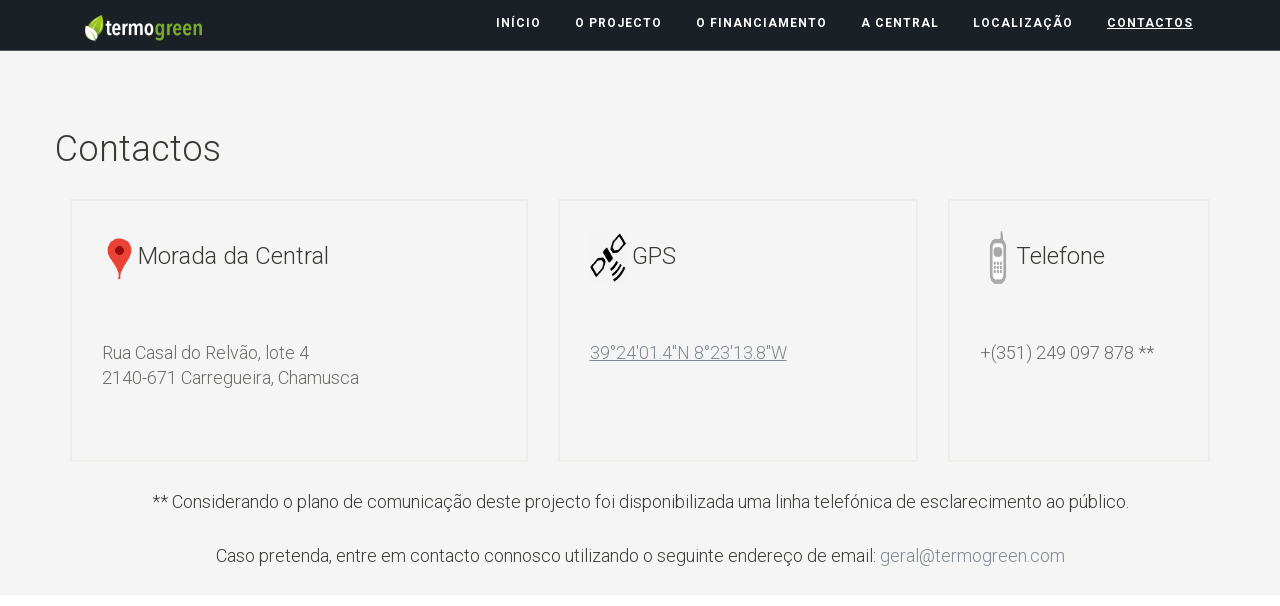

--- FILE ---
content_type: text/html
request_url: http://termogreen.com/contactos.html
body_size: 2578
content:
<!DOCTYPE html>
<html lang="PT">
<head>
<meta http-equiv="X-UA-Compatible" content="IE=edge">
<meta name="viewport" content="width=device-width, initial-scale=1">
<link rel="shortcut icon" href="images/logo_ico.ico">
<title>Termogreen, Lda.</title>
<!-- Bootstrap -->
<link href="css/bootstrap.min.css" rel="stylesheet">
<!-- style css -->
<link rel="stylesheet" type="text/css" href="css/style.css">
<!-- animsition css -->
<link rel="stylesheet" type="text/css" href="css/animsition.min.css">
<!-- Font Awesome CSS -->
<link href="css/font-awesome.min.css" rel="stylesheet">
<!-- fontcss -->
<link href='https://fonts.googleapis.com/css?family=Roboto:400,300,300italic,400italic,500,500italic,700,100' rel='stylesheet' type='text/css'>
<!-- HTML5 shim and Respond.js for IE8 support of HTML5 elements and media queries -->
<!-- WARNING: Respond.js doesn't work if you view the page via file:// -->
<!--[if lt IE 9]>
      <script src="https://oss.maxcdn.com/html5shiv/3.7.2/html5shiv.min.js"></script>
      <script src="https://oss.maxcdn.com/respond/1.4.2/respond.min.js"></script>
    <![endif]-->
</head>
<body class="animsition">
<div class="hero2"><!-- hero -->
  <div class="navigation-transparent navbar-fixed-top"><!-- navigation-transparent -->
    <div class="navigation">
      <div class="container">
        <div class="row">
          <div class="col-md-3"> <a class="navbar-brand" href="index.html"><img src="images/logo.png" alt=""></a></div>
          <div class="col-md-9">
            <div id="navigation" class="navbar-right">
              <ul>
                <li><a href="index.html" title="In�cio">In�cio</a></li>
                <li><a href="projecto.html" title="O Projecto">O Projecto</a></li>
                <li><a href="financiamento.html" title="O Financiamento">O Financiamento</a></li>
                <li><a href="central.html" title="A Central">A Central</a></li>
                <li><a href="localizacao.html" title="Localiza��o">Localiza��o</a></li>
                <li><a href="contactos.html" title="Contactos"><u>Contactos</u></a></li>
              </ul>
            </div>
          </div>
        </div>
      </div>
    </div>
  </div>
 
</div>
<!-- /.hero -->

<!-- /.section space -->
<div class="section-space80"><!-- section space -->
<br>
  <div class="container">
    <div class="row">
      <br>
      <h1 class="mb30">Contactos</h1>
      <div class="col-md-5">
        <div class="post-holder outline pinside30 mb30 "><!-- post holder -->
          <div class="post-header mb20">
            <h3 class="post-title mb20">
			<img border="0" src="images/mapas.png" width="36" height="53">Morada 
			da Central</h3>
            <div class="post-meta"><!-- post meta --> 
              <span class="meta-date"></span> </div>
            <!-- /.post meta --> 
          </div>
          <div class="post-content">
             Rua Casal do Relv�o, lote 4 
             <br>
             2140-671 Carregueira, Chamusca
             <br>
          </div>
        </div>
        <!-- post holder --> 
      </div>
      <div class="col-md-4">
        <div class="post-holder outline pinside30 mb30"><!-- post holder -->
          <div class="post-header mb20">
            <h3 class="post-title mb20">
			<img border="0" src="images/gps.png" width="36" height="53"> GPS</h3>
            <div class="post-meta"><!-- post meta --> 
              <span class="meta-date"></span> </div>
            <!-- /.post meta --> 
          </div>
          <div class="post-content">
          	  <a target="_blank" href="https://www.google.com/maps/place/39�24'01.4%22N+8�23'13.8%22W/@39.4009171,-8.3885881,945m/data=!3m1!1e3!4m6!3m5!1s0x0:0x0!7e2!8m2!3d39.400389!4d-8.3871573?hl=pt-PT">
		<u>39�24'01.4&quot;N 8�23'13.8&quot;W</u></a>
              <br>
              &nbsp;
              <br>
          </div>
        </div>
        <!-- post holder --> 
      </div>
      <div class="col-md-3">
        <div class="post-holder outline pinside30 mb30"><!-- post holder -->
          <div class="post-header mb20">
            <h3 class="post-title mb20">
			<img border="0" src="images/phone.png" width="36" height="53">Telefone</h3>
            <div class="post-meta"><!-- post meta --> 
              <span class="meta-date"></span> </div>
            <!-- /.post meta --> 
          </div>
          <div class="post-content">
              +(351) 249 097 878 **<br>
             &nbsp;

            </p>
          </div>
        </div>
        <!-- post holder --> 
      </div>
    </div>
  </div>
  <div class="container">
          <h4 align="center">
            ** Considerando o plano de comunica��o deste projecto foi disponibilizada uma linha telef�nica de esclarecimento ao p�blico.
          </h4>        
		  <br>
          <h4 align="center">
            Caso pretenda, entre em contacto connosco utilizando o seguinte endere�o de email: <a href="mailto:geral@termogreen.com">geral@termogreen.com</a>
          </h4>        
                
  </div>
<!-- /.section space -->
</div>
</div>

<!-- /container -->
<!--google map start-->
<div class="contact-map wow fadeInUp "  data-wow-duration="2s" data-wow-delay=".1s">
  <div id="map-canvas" style="width: 100%; height: 400px">
	<p align="center" style="text-align: center">
	<iframe src="https://www.google.com/maps/embed?pb=!1m18!1m12!1m3!1d125119.37529693669!2d-8.48316649260607!3d39.396938952467224!2m3!1f0!2f0!3f0!3m2!1i1024!2i768!4f13.1!3m3!1m2!1s0x0%3A0x0!2zMznCsDI0JzAxLjQiTiA4wrAyMycxMy44Ilc!5e0!3m2!1spt-PT!2spt!4v1539359323192" width="100%" height="450" frameborder="0" style="border:0" allowfullscreen></iframe>	</p>
  </div>
</div>
<br>
<!--google map end-->
<br><br>
</p>
<p align="center">
<img src="images/logo_termogreen.png" class="img-responsive">
</p>
<p align="center">
<font size="2"><a href="condicoes-utilizacao.html">Condi��es de Utiliza��o</a> e 
</font>
<font size="2"><a href="politicaprivacidade.html">Politicas de Privacidade</a></font></p>
<p align="center">
<p align="center">
<b><font size="2" color="#000000">Projecto cofinanciado por:</font></b></p>
<p align="center">
<img src="images/financiamento.png" class="img-responsive">
</p>
<br><br>
<div class="footer section-space80"><!-- footer -->
  <div class="container">
    <div class="row">
      <div class="col-md-6">
        <div class="footer-widget mb30"><!-- footer widget -->
          <h2 class="white-text footer-title">Contactos</h2>
          <ul class="listnone nopl">
            <li><i class="fa fa-map-marker"></i>Rua Casal do Relv�o, lote 4, 2140-671 Carregueira, Chamusca</li>
            <li><i class="fa fa-phone"></i>+(351) 249 097 878</li>
            <li><i class="fa fa-envelope"></i>geral@termogreen.com</li>
          </ul>
        </div>
        <!-- /.footer widget --> 
      </div>
      <div class="col-md-6">
        <div class="footer-widget mb30"><!-- footer widget -->
        </div>
        <!-- /.footer widget --> 
      </div>
        <!-- /.footer widget --> 
      </div>
    </div>
  </div>
</div>
<!-- /.footer -->

<!-- /.tiny footer --> 
<!-- back to top icon --> 
<a href="#0" class="cd-top" title="Go to top">Top</a> 
<!-- jQuery (necessary for Bootstrap's JavaScript plugins) --> 
<script src="https://ajax.googleapis.com/ajax/libs/jquery/1.11.3/jquery.min.js"></script> 
<!-- Include all compiled plugins (below), or include individual files as needed --> 
<script src="js/bootstrap.min.js"></script> 
<script src="js/menumaker.js"></script>
<script type="text/javascript">
$("#navigation").menumaker({
  title: "Menu",
  format: "multitoggle"
});
</script> 

<!-- animsition --> 
<script type="text/javascript" src="js/animsition.js"></script> 
<script type="text/javascript" src="js/animsition-script.js"></script> 
<!-- Sticky header --> 
<script type="text/javascript" src="js/jquery.sticky.js"></script> 
<script type="text/javascript" src="js/sticky-header.js"></script> 
<!-- Back to top script --> 
<script src="js/back-to-top.js" type="text/javascript"></script>
</body>
</html>

--- FILE ---
content_type: text/css
request_url: http://termogreen.com/css/style.css
body_size: 5536
content:
@charset "UTF-8";
/* CSS Document */

body{font-size: 18px; -webkit-font-smoothing: antialiased; font-family: 'Roboto', sans-serif;  line-height: 1.4;
 color:#6a6a67; font-weight: 300;}
h1,h2,h3,h4,h5,h6{margin:0px 0px 10px 0px; font-weight: 300; color: #393935; }
h1 {font-size: 36px;}
h2 {font-size: 28px;}
h3 {font-size: 24px;}
h4 {font-size: 18px;}
p {margin: 0 0 20px;line-height: 1.6;}
ul, ol {}
ul li, ol li {}
a {color: #818791; text-decoration: none; -webkit-transition: all 0.3s; -moz-transition: all 0.3s; 
transition: all 0.3s;}
a:focus, a:hover {text-decoration: none;color: #6AA236;}
strong{ font-weight: 600;}
blockquote{padding: 10px 20px; margin: 0 0 20px; font-size: 17.5px; border-left: 5px solid #ffde00; font-style: italic;}
blockquote.alignright{max-width: 50%;}
blockquote.alignleft{max-width: 50%;}
p:last-child{margin-bottom: 0px;}
.listnone{list-style: none;margin: 0px 0px 20px 0px; padding: 0;}
.required{color: red} 
.lead {margin-bottom: 20px; font-size: 21px; font-weight: 400; line-height: 1.4; color: #20252c;}
::selection {background: #ffecb3; color: #333;}

/*----------------------------------------------
 input form
 ----------------------------------------------*/

label{}
.control-label{text-transform: uppercase;color: #393935; font-size: 14px; font-weight: 500;}
.form-control{width: 100%; height: 63px; padding: 6px 12px; font-size: 14px; line-height: 1.42857143; color: #555;
 background-color: #f5f4f1; background-image: none; border: 1px solid #dcdbd9; border-radius: 2px;
-webkit-box-shadow: inset 0 0px 0px rgba(0,0,0,.075); box-shadow: inset 0 0px 0px rgba(0,0,0,.075);
margin-bottom: 10px;}
.form-control:focus {border-color: #dcdbd9;
outline: 0; -webkit-box-shadow: inset 0 1px 1px rgba(0,0,0,.075),0 0 8px rgba(102,175,233,.6);
box-shadow: inset 0 1px 1px rgba(0,0,0,.075),0 0 8px rgba(102,175,233,.6); background-color: #f5f4f1;}
.textarea.form-control{background-color: #eee;height: auto;}
.required{color: red}

.outline {
    border: 2px solid #ededea;
}

/*-----------------------------------
space css class
-----------------------------------*/

 /*----------------
 margin space
 -----------------*/
 .mb0{margin-bottom: 0px;}
 .mb10{margin-bottom: 10px;}
 .mb20{margin-bottom: 20px;}
 .mb30{margin-bottom: 30px;}
 .mb40{margin-bottom: 40px;}
 .mb60{margin-bottom: 60px;}
 .mb80{margin-bottom: 80px;}
 .mb100{margin-bottom: 100px;}

.mt0{margin-top: 0px;}
.mt10{margin-top: 10px;}
.mt20{margin-top: 20px;}
.mt30{margin-top: 30px;}
.mt40{margin-top: 40px;}
.mt60{margin-top: 60px;}
.mt80{margin-top: 80px;}
.mt100{margin-top: 100px;}

/*----- less margin space from top --*/
.mt-20{margin-top: -20px;}
.mt-40{margin-top: -40px;}
.mt-60{margin-top: -60px;}
.mt-80{margin-top: -80px;}

/*---------------
padding space
-----------------*/
.nopadding{padding: 0px;}
.nopr{padding-right: 0px;}
.nopl{padding-left: 0px;}
.pinside10{padding: 10px;}
.pinside20{padding: 20px;}
.pinside30{padding: 30px;}
.pinside40{padding: 40px;}
.pinside50{padding: 50px;}
.pinside60{padding: 60px;}
.pinside80{padding: 80px;}

.pdt10{padding-top: 20px;}
.pdt20{padding-top: 20px;}
.pdt30{padding-top: 30px;}
.pdt40{padding-top: 40px;}
.pdt60{padding-top: 60px;}
.pdt80{padding-top: 80px;}

.pdb10{padding-bottom: 10px;}
.pdb20{padding-bottom: 20px;}
.pdb30{padding-bottom: 30px;}
.pdb40{padding-bottom: 40px;}
.pdb60{padding-bottom: 60px;}
.pdb80{padding-bottom: 80px;}

.pdl10{padding-left: 10px;}
.pdl20{padding-left: 20px;}
.pdl30{padding-left: 30px;}
.pdl40{padding-left: 40px;}
.pdl60{padding-left: 60px;}
.pdl80{padding-left: 80px;}

.pdr10{padding-right: 10px;}
.pdr20{padding-right: 20px;}
.pdr30{padding-right: 30px;}
.pdr40{padding-right: 40px;}
.pdr60{padding-right: 60px;}
.pdr80{padding-right: 80px;}

/*---------------
 Section Space
 
 * Section space help to create top bottom space. 
 *
-----------------*/

.section-space20{padding-top: 20px;padding-bottom: 20px;}
.section-space40{padding-top: 40px;padding-bottom: 40px;}
.section-space60{padding-top: 60px;padding-bottom: 60px;}
.section-space80{padding-top: 80px;padding-bottom: 20px; background-color: #f5f5f5}
.section-space100{padding-top: 100px;padding-bottom: 100px;}
.section-space120{padding-top: 100px;padding-bottom: 120px;}


/*-----------------------------------------
 background & block color 
------------------------------------------*/

.bg-light{background-color: #f7f8fc;}
.bg-primary{background-color: #ec6b08; color: #fff;}
.bg-default{background-color: #125687; color: #fff;}
.bg-white{background-color: #fff; }
/.outline{border:2px solid #ededea;}
.link-title{color: #393935;}
.small-title{text-transform: uppercase; font-size: 22px;
    font-weight: 700;}
.white-text{color: #fff;}
/*-----------------------------------------
 Buttons
------------------------------------------*/

.btn {padding: 14px 18px; border-radius: 4px; font-size: 14px; line-height: 14px; font-weight: 900;
letter-spacing: 1px; text-transform: uppercase; border:transparent; margin-bottom: 5px;}
.btn-default { background: #6AA236; color: #282826;border:transparent;}
.btn-default:hover { background-color: #8EF263; color: #282826;}
.btn-default.focus, .btn-default:focus { color: #282826;
  background-color: #f7d90d; border-color: #f7d90d;}
.btn-primary {background: #595b5f; color: #fff;}
.btn-primary:hover { background-color: #3d3f42; color: #fff; border:transparent;}
.btn-primary.focus, .btn-primary:focus { color: #fff; background-color: #385860; border-color: #385860;}
.btn-secondary {background-color: #403b39; color: #fff;}
.btn-secondary:hover {background-color: #312c2a; color: #fff;}
.btn-lg {font-size: 14px; padding: 20px 30px; }
.btn-sm  {font-size: 14px; padding: 10px 14px;}
.btn-xs {font-size: 12px;padding: 6px 8px;}
.btn-link { color: #4588f9; font-weight: 600; font-size: 14px; text-transform: uppercase; text-decoration: underline;}
.btn-link:hover { color: #1b5fd1; text-decoration: none;}

/*----------------------------------------
 Header
 ----------------------------------------*/
 .header{padding-top: 20px; padding-bottom: 20px;}
 .logo{padding-top: 10px;}

/*------------------ Navigation ----------------*/

.navigation{background-color: #1b2026; -webkit-transition: background-color .8s ease-out;
 -moz-transition: background-color .8s ease-out; -o-transition: background-color .8s ease-out;
  transition: background-color .8s ease-out; position: relative; border-bottom: 1px solid rgb(86, 86, 86);}
.navigation-collapse{background-color: #1b2026;}

#navigation,
#navigation ul,
#navigation ul li,
#navigation ul li a,
#navigation #menu-button {margin: 0; padding: 0; border: 0; list-style: none; line-height: 1; display: block;
  position: relative; -webkit-box-sizing: border-box; -moz-box-sizing: border-box; box-sizing: border-box;}
#navigation:after,
#navigation > ul:after {content: "."; display: block; clear: both; visibility: hidden; line-height: 0; height: 0;}
#navigation #menu-button {display: none;}
#navigation {background: transparent;}
#navigation > ul > li {float: left;}
#navigation.align-center > ul {font-size: 0; text-align: center;}
#navigation.align-center > ul > li {display: inline-block; float: none;}
#navigation.align-center ul ul {text-align: left;}
#navigation.align-right > ul > li {float: right;}
#navigation > ul > li > a {padding: 17px; font-size: 12px; letter-spacing: 1px; text-decoration: none; color: #fff;
  font-weight: 700; text-transform: uppercase;}
#navigation > ul > li:hover > a {color: #ffffff;}
#navigation > ul > li.has-sub > a {padding-right: 30px;}
#navigation > ul > li.has-sub > a:after {position: absolute; top: 22px; right: 11px; width: 8px; height: 2px; 
  display: block; background: #dddddd; content: '';}
#navigation > ul > li.has-sub > a:before {position: absolute; right: 14px; font-family: FontAwesome; content: "\f107";
  -webkit-transition: all .25s ease; -moz-transition: all .25s ease; -ms-transition: all .25s ease;
  -o-transition: all .25s ease; transition: all .25s ease;}
#navigation > ul > li.has-sub:hover > a:before {top: 23px; height: 0;}
#navigation ul ul {position: absolute; left: -9999px;}
#navigation.align-right ul ul {text-align: right; }
#navigation ul ul li {height: 0; -webkit-transition: all .25s ease; -moz-transition: all .25s ease; 
  -ms-transition: all .25s ease; -o-transition: all .25s ease; transition: all .25s ease;}
#navigation li:hover > ul {left: auto;}
#navigation.align-right li:hover > ul {left: auto; right: 0;}
#navigation li:hover > ul > li {height: 35px;}
#navigation ul ul ul {margin-left: 100%; top: 0; }
#navigation.align-right ul ul ul {margin-left: 0; margin-right: 100%; }
#navigation ul ul li a {border-bottom: 1px solid rgba(150, 150, 150, 0.15); padding: 11px 15px; width: 170px;
  font-size: 12px; text-decoration: none; color: #dddddd; font-weight: 400; background: #333333; }
#navigation ul ul li:last-child > a,
#navigation ul ul li.last-item > a {border-bottom: 0;}
#navigation ul ul li:hover > a,
#navigation ul ul li a:hover {color: #ffffff;}
#navigation ul ul li.has-sub > a:after {position: absolute; top: 16px; right: 11px; width: 8px; height: 2px;
  display: block; background: #dddddd; content: '';}
#navigation.align-right ul ul li.has-sub > a:after {right: auto; left: 11px;}
#navigation ul ul li.has-sub > a:before {position: absolute; top: 13px; right: 14px; display: block; width: 2px;
  height: 8px; background: #dddddd; content: ''; -webkit-transition: all .25s ease; -moz-transition: all .25s ease;
  -ms-transition: all .25s ease; -o-transition: all .25s ease; transition: all .25s ease;}
#navigation.align-right ul ul li.has-sub > a:before {right: auto; left: 14px;}
#navigation ul ul > li.has-sub:hover > a:before {top: 17px; height: 0;}
#navigation.small-screen {width: 100%;}
#navigation.small-screen ul {width: 100%; display: none;}
#navigation.small-screen.align-center > ul {text-align: left;}
#navigation.small-screen ul li {width: 100%; border-top: 1px solid rgba(120, 120, 120, 0.2);}
#navigation.small-screen ul ul li,
#navigation.small-screen li:hover > ul > li {height: auto;}
#navigation.small-screen ul li a,
#navigation.small-screen ul ul li a {width: 100%; border-bottom: 0;}
#navigation.small-screen > ul > li {float: none;}
#navigation.small-screen ul ul li a {padding-left: 25px;}
#navigation.small-screen ul ul ul li a {padding-left: 35px;}
#navigation.small-screen ul ul li a {color: #dddddd; background: none;}
#navigation.small-screen ul ul li:hover > a,
#navigation.small-screen ul ul li.active > a {color: #ffffff;}
#navigation.small-screen ul ul,
#navigation.small-screen ul ul ul,
#navigation.small-screen.align-right ul ul {position: relative; left: 0; width: 100%; margin: 0; text-align: left;}
#navigation.small-screen > ul > li.has-sub > a:after,
#navigation.small-screen > ul > li.has-sub > a:before,
#navigation.small-screen ul ul > li.has-sub > a:after,
#navigation.small-screen ul ul > li.has-sub > a:before { display: none;}
#navigation.small-screen #menu-button {display: block; padding: 17px; color: #fff; cursor: pointer; font-size: 12px;
  text-transform: uppercase; font-weight: 700;}
#navigation.small-screen #menu-button:after {position: absolute; top: 22px; right: 17px; display: block; height: 8px;
  width: 20px; border-top: 2px solid #fff; border-bottom: 2px solid #fff; content: '';}
#navigation.small-screen #menu-button:before {position: absolute; top: 16px; right: 17px; display: block; height: 2px;
  width: 20px; background: #fff; content: '';}
#navigation.small-screen #menu-button.menu-opened:after {top: 23px; border: 0; height: 2px; width: 15px; 
  background: #ffffff; -webkit-transform: rotate(45deg); -moz-transform: rotate(45deg); -ms-transform: rotate(45deg);
  -o-transform: rotate(45deg); transform: rotate(45deg);}
#navigation.small-screen #menu-button.menu-opened:before {top: 23px; background: #ffffff; width: 15px; 
  -webkit-transform: rotate(-45deg); -moz-transform: rotate(-45deg); -ms-transform: rotate(-45deg);
  -o-transform: rotate(-45deg); transform: rotate(-45deg);}
#navigation.small-screen .submenu-button {position: absolute; z-index: 99; right: 0; top: 0; display: block;
  border-left: 1px solid rgba(120, 120, 120, 0.2); height: 46px; width: 46px; cursor: pointer;}
#navigation.small-screen .submenu-button.submenu-opened {background: #262626;}
#navigation.small-screen ul ul .submenu-button {height: 34px; width: 34px; }
#navigation.small-screen .submenu-button:after {position: absolute; top: 22px; right: 19px; width: 8px; height: 2px;
  display: block; background: #fff; content: '';}
#navigation.small-screen ul ul .submenu-button:after {top: 15px; right: 13px;}
#navigation.small-screen .submenu-button.submenu-opened:after {background: #ffffff; }
#navigation.small-screen .submenu-button:before {position: absolute; top: 19px; right: 22px; display: block;
  width: 2px; height: 8px; background: #fff; content: '';}
#navigation.small-screen ul ul .submenu-button:before {top: 12px; right: 16px;}
#navigation.small-screen .submenu-button.submenu-opened:before {display: none;}
#navigation.small-screen.select-list { padding: 5px;}
/*-----------------------------------------
  content
-----------------------------------------*/

.content{padding-bottom: 100px;padding-top: 100px;}
.content-area{}

/*-----------------------------------------
  sidebar
-----------------------------------------*/
.widget-area{}
.widget{border-bottom: 1px solid #ebeae5; padding-bottom: 39px;
margin-bottom: 40px;}
.widget ul {}
.widget ul li{margin-bottom: 5px; padding-bottom: 5px;}
.widget-title{margin-bottom: 40px;}
.widget-search{} 
.widget-categories{}
.widget-categories ul{}
.widget-categories ul li{}
.widget-categories ul li a{text-decoration: underline;}
.widget-recent-post{}
.recent-title{}
.widget-archive{}
.widget-tags{}
/*-----------------------------------------
  blog post listing
-----------------------------------------*/
.post-holder{}
.post-header{}
.post-title{}
.post-meta{font-size: 12px; font-weight: 500;line-height: 1.4; text-transform: uppercase; color: #a6a6a1;}
  .meta-date{}
  .meta-author{}
  .meta-comment{}
  .meta-cat{}
  .meta-date, .meta-author, .meta-comment, .meta-cat{margin-right: 18px; }
.meta-link{ /* add custom color link for meta link*/ }
.meta-tags{}
.post-content{padding-bottom: 40px;}

/*------------ post type ---------*/
.post-img{position: relative;}
.post-img img{width: 100%;}
.post-sticky{position: absolute; top: 0px; right: 10px; 
  background: url(../images/sticky-sign.png); width: 27px; height: 30px;}
.post-video{}
.post-gallery{}
.post-gallery .owl-buttons{}
.post-gallery .owl-buttons .owl-prev{ position: absolute; left: 0px; top: 45%;}
.post-gallery .owl-buttons .owl-next{ position: absolute; right: 0px; top: 45%;}
 

/*-----------------------------------------
 Blog single 
 -----------------------------------------*/
/* =WordPress Core
-------------------------------------------------------------- */
.alignnone {
    margin: 5px 20px 20px 0;
}

.aligncenter,
div.aligncenter {
    display: block;
    margin: 5px auto 5px auto;
}

.alignright {
    float:right;
    margin: 5px 0 20px 20px;
}

.alignleft {
    float: left;
    margin: 5px 20px 20px 0;
}

a img.alignright {
    float: right;
    margin: 5px 0 20px 20px;
}

a img.alignnone {
    margin: 5px 20px 20px 0;
}

a img.alignleft {
    float: left;
    margin: 5px 20px 20px 0;
}

a img.aligncenter {
    display: block;
    margin-left: auto;
    margin-right: auto
}

.wp-caption {
    background: #fff;
    border: 1px solid #f0f0f0;
    max-width: 96%; /* Image does not overflow the content area */
    padding: 5px 3px 10px;
    text-align: center;
}

.wp-caption.alignnone {
    margin: 5px 20px 20px 0;
}

.wp-caption.alignleft {
    margin: 5px 20px 20px 0;
}

.wp-caption.alignright {
    margin: 5px 0 20px 20px;
}

.wp-caption img {
    border: 0 none;
    height: auto;
    margin: 0;
    max-width: 98.5%;
    padding: 0;
    width: auto;
}

.wp-caption p.wp-caption-text {
    font-size: 11px;
    line-height: 17px;
    margin: 0;
    padding: 0 4px 5px;
}

 .post-navigation{border-bottom: 1px solid #eee; padding-bottom: 40px;}
 .nav-links{}
 .nav-previous{}
 .nav-next{}
 .nav-previous, .nav-next{ font-size: 12px;}
 .prev-link{}
 .next-link{}

 .next-link, .prev-link{margin-bottom: 20px; display: inline-block; color: #333; font-weight: 400;}

.post-related{border-bottom: 1px solid #eee; padding-bottom: 40px;}
 
.related-title{}
.post-related-content{}

.post-author{border-bottom: 1px solid #eee; padding-bottom: 40px;}
.author-img{}
.author-bio{}
.author-header{}
.author-content{}
.author-social{}

.comments-area{border-bottom: 1px solid #ebeae5; padding-bottom: 40px;}
.comments-title{}
.comment-list{}
  .comment{}
  .comment-body{margin-top: 20px;}
  .comment-author{}

  .comment-author img{width: 120px; float: left;}
  .comment-info{padding-left: 140px;}
   .comment-header{}
   .user-title{color: #393935; font-weight: 500;}
   .comment-meta{margin-bottom: 20px; font-size: 13px; font-weight: 400; text-transform: uppercase;}
   .comment-meta-date{}
   .comment-content{}
.reply{}
.childern{padding-left: 140px;}

.leave-comments{}




/*--------------------------------------
Elements
----------------------------------------*/
/*----- Page Header ---*/

.page-header{background-color: #4588f9;margin: 0px; border:transparent; padding: 80px 0px;text-align: center;}
.page-title{color: #fff;text-transform: uppercase; font-size: 24px; font-weight: 700; letter-spacing: 0px; margin-bottom: 10px; }
.page-text{color: #c8dcfe;}
.page-breadcrumb{background-color: #3f7de0;}
.page-breadcrumb .breadcrumb{margin-bottom: 0px; padding: 10px 0px;background-color: transparent; font-size: 14px; 
  text-transform: uppercase; font-weight: 700;}
.breadcrumb>li {
    display: inline-block;
}
.breadcrumb>li a{
   color: #c8dcfe; 
}
.breadcrumb>li+li:before {
    padding: 0 5px;
    color: #c8dcfe;
    content: "/\00a0";
}
.breadcrumb>.active{color: #fff;}
/*----- Thumbnail Block ---*/

.thumbnail-block{}
.thumbnail-img{}
.thumbnail-img img{width: 100%;}
.thumbnail-content{}
.thumbnail-outline{border:1px solid #e8e8e8;}

/*----- Service Thumbnail Block ---*/

.service-block{}
.service-img{}
.service-content{}
 

.post-masonry{}
.isotope-item { z-index: 2;}
.isotope-hidden.isotope-item {pointer-events: none; z-index: 1;}
.isotope, .isotope .isotope-item { /* change duration value to whatever you like */
   -webkit-transition-duration: 0.8s; -moz-transition-duration: 0.8s; transition-duration: 0.8s;}
.isotope {-webkit-transition-property: height, width; -moz-transition-property: height, width;
  transition-property: height, width;}
.isotope .isotope-item {-webkit-transition-property: -webkit-transform, opacity;
  -moz-transition-property: -moz-transform, opacity; transition-property: transform, opacity;}


/*--------------- Features block class --------------*/

.feature{}
.feature-icon{font-size: 32px;color: #306ed3;}
.feature .feature-icon{margin-bottom: 20px;} 
/*-------- feature icon left --------*/

.feature-left{}
.feature-left .feature-icon{float: left;}
.feature-left .feature-content{padding-left: 60px;} 
.feature-content{}
/*--------- feature center --------*/
.feature-center{text-align: center;}
.feature-center .feature-icon{margin-bottom: 20px;}

/*-------- team --------*/

.team-block{position: relative;}
.team-block img{width: 100%;}
.team-img{position: relative;}
.team-info{}
.team-name{}
.team-meta{}
.meta-desgnation{font-size: 14px; font-weight: 600; text-transform: uppercase; color: #4588f9;}
.team-social{}
.team-social a{    color: #858f9f;
    border: 1px solid #f2f6ff;
    background-color: #f2f6ff;
    padding: 6px 10px;
    border-radius: 4px;}
.team-social a:hover{color: #4588f9;}
.team-desc {position: absolute; bottom: 20px; left: 20px; width: 88%;}
.team-connent{font-size: 12px; font-weight: 600; text-transform: uppercase; color: #2f343b; letter-spacing: 2px;}
/*-------- side-nav -------*/

.side-nav{}
.side-nav .nav>li>a{background-color: #f1f6ff; border-radius: 0px; padding: 25px 25px; font-size: 16px; 
  color: #313335; text-transform: uppercase; font-weight: 600;  line-height: 18px; position: relative; 
  display:block;  }
.side-nav .nav>li>a:hover{background-color: #dfeafd;color: #4588f9; }
.side-nav .nav-pills>li.active>a, 
.side-nav .nav-pills>li.active>a:focus, 
.side-nav .nav-pills>li.active>a:hover 
{  background-color: #dfeafd; color: #4588f9;}


/*---------------- Gallery Page ---------------*/
.gallery-block{margin-bottom: 30px;}
.gallery-img{}
.gallery-img img{opacity: .8;}
.gallery-img img:hover{opacity: 1;}


/*----------------- Gallery Wide ---------------*/
.gallery-wide{}
.gallery-wide .gallery-block{margin-bottom: 0px;}
.gallery-wide .gallery-img img{width: 100%;}
/*--------------------- Filterable Gallery -------------*/
.isotope-item {
  z-index: 2;
}
.isotope-hidden.isotope-item {
  pointer-events: none;
  z-index: 1;
}
.isotope, .isotope .isotope-item {
  /* change duration value to whatever you like */
 
  -webkit-transition-duration: 0.8s;
  -moz-transition-duration: 0.8s;
  transition-duration: 0.8s;
}
.isotope {
  -webkit-transition-property: height, width;
  -moz-transition-property: height, width;
  transition-property: height, width;
}
.isotope .isotope-item {
  -webkit-transition-property: -webkit-transform, opacity;
  -moz-transition-property: -moz-transform, opacity;
  transition-property: transform, opacity;
}
.portfolioContainer {
   
}
.portfolioFilter{margin-bottom:30px; text-align: center;}
.portfolioFilter a{color: #333; font-size: 13px;text-decoration: none; padding:5px 20px; letter-spacing: 1px;
  background-color: #e5eefc; border-radius: 3px;}
.portfolioFilter a:hover{color: #fff;text-decoration: none; background-color: #3f7de0;}
.portfolioFilter a.current{color: #fff;text-decoration: none; background-color: #4588f9;}

/*-------- hero --------*/
.hero{background: linear-gradient(rgba(0, 0, 0, 0.6), rgba(0, 0, 0, 0.6)), rgba(0, 0, 0, 0.6) url(../images/hero-img.jpg) no-repeat center;
    background-size: cover; color: #fff; margin: 0; border: none; position: relative;   padding: 150px 0px;}
.hero-caption{margin-top: 0px; padding-bottom: 50px; padding-top: 50px;}
/*-------- cta --------*/
.cta{background: url(../images/cta.jpg) no-repeat; }
.cta-title{color: #fef9f9;}
.cta-text{}
.action-btn{}
/*-------- footer --------*/
.footer{background-color: #282826;} 
.footer-widget{color: #757572;}
.footer-title{margin-bottom: 30px; text-transform: uppercase; font-weight: 500;}
.footer-widget ul{}
.footer-widget ul li{border-bottom: 1px solid #343432; padding-bottom: 20px; margin-bottom: 20px;}
.footer-widget ul li a:hover{color: #ffde00;}
.footer-widget ul li a{color: #757572;}
.footer-widget ul i{margin-right: 24px;}
/*-------- tiny footer --------*/
.tiny-footer{background-color: #282826; font-size: 14px;
padding: 25px 0; border-top: 1px solid #343432; text-align: center;
color: #757572;}

/********** Extra Plugin CSS - Back to top **********/

.cd-top {display: inline-block; height: 40px; width: 40px; position: fixed; bottom: 40px; right: 10px;
  overflow: hidden; text-indent: 100%; white-space: nowrap; background: rgba(106, 162, 54, 100) url(../images/cd-top-arrow.svg) no-repeat center 50%; visibility: hidden; opacity: 0; 
  -webkit-transition: opacity .3s 0s, visibility 0s .3s; -moz-transition: opacity .3s 0s, visibility 0s .3s;
 transition: opacity .3s 0s, visibility 0s .3s;}
.cd-top.cd-is-visible, .cd-top.cd-fade-out, .no-touch .cd-top:hover {
 -webkit-transition: opacity .3s 0s, visibility 0s 0s; -moz-transition: opacity .3s 0s, visibility 0s 0s;
 transition: opacity .3s 0s, visibility 0s 0s;}
.cd-top.cd-is-visible { /* the button becomes visible */ visibility: visible; opacity: 1;}
.cd-top.cd-fade-out {
  /* if the user keeps scrolling down, the button is out of focus and becomes less visible */
  opacity: .5;}
.no-touch .cd-top:hover {background-color: #38a0de; opacity: 1;}

/*============= Laptop 1366 ===========*/
@media screen and (max-width: 1366px) {
} 
@media screen and (max-width: 320px) {
.navbar-brand {float: none;}
.hero {padding: 0px;}
.navigation-transparent{position: relative; background-color: #1b2026;}
.childern {padding-left: 0px;}
}
/* Custom sizes (768px to 1024px) */

@media screen and (max-width: 768px) { 
.navbar-brand {float: none;}
.childern {padding-left: 0px;}
}

--- FILE ---
content_type: application/javascript
request_url: http://termogreen.com/js/sticky-header.js
body_size: 175
content:
// JavaScript Document
 
  $(document).ready(function(){
  	"use strict";
	 if( $( window ).width() >= "768" ) {
		$(".navigation").sticky({topSpacing:0});	
    }

  });
  

--- FILE ---
content_type: application/javascript
request_url: http://termogreen.com/js/animsition-script.js
body_size: 108
content:
// JavaScript Document

 $(document).ready(function() {
    $('.animsition').animsition();
  });